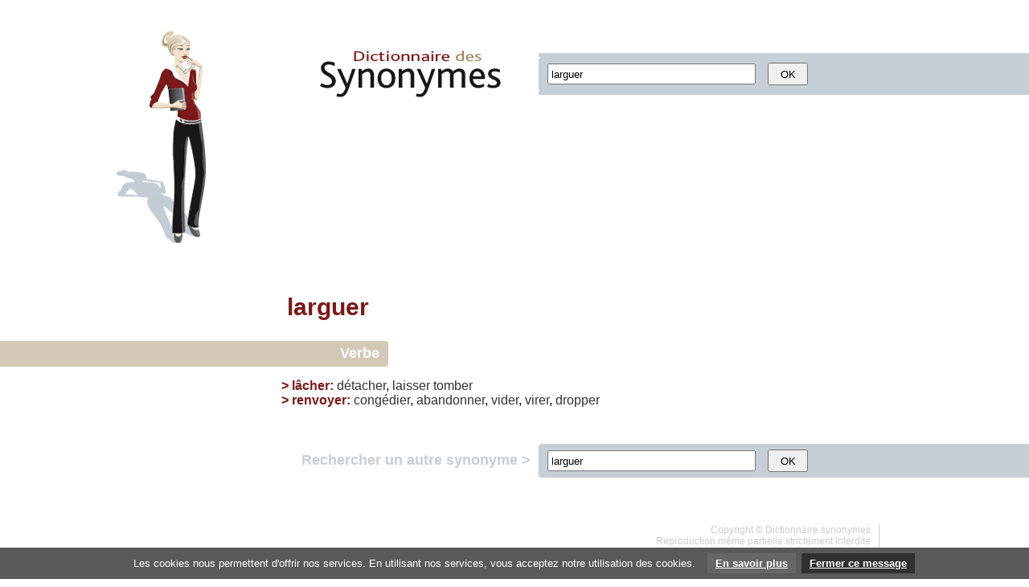

--- FILE ---
content_type: text/html; charset=UTF-8
request_url: https://www.dictionnaire-synonymes.com/synonyme.php?mot=larguer
body_size: 2511
content:
<!DOCTYPE html PUBLIC "-//W3C//DTD XHTML 1.0 Transitional//EN" "http://www.w3.org/TR/xhtml1/DTD/xhtml1-transitional.dtd">
<html xmlns="http://www.w3.org/1999/xhtml">
<head>
<meta http-equiv="Content-Type" content="text/html; charset=iso-8859-1" />
<meta http-equiv="content-language" content="fr" />
<title>Synonyme larguer</title>
<META NAME="DESCRIPTION" CONTENT="Dictionnaire des synonymes : Sens du mot larguer & synonymes"> 
<META NAME="KEYWORDS" CONTENT="larguer, synonyme, synonymes, dictionnaire"> 
<META NAME="AUTHOR" CONTENT="Dictionnaire des synonymes">
<META HTTP-EQUIV="CONTENT-LANGAGE" CONTENT="fr">
<META NAME="Identifier-URL" CONTENT="https://www.dictionnaire-synonymes.com">
<META NAME="Reply-to" CONTENT="info@dictionnaire-synonymes.com">
<META NAME="revisit-after" CONTENT="30 days">
<META NAME="Robot" CONTENT="index,follow,all"> 
<link rel="icon" type="image/ico" href="favicon.ico"> 

<link rel="canonical" href="https://www.dictionnaire-synonymes.com/synonyme.php?mot=larguer" />

<link rel="stylesheet" href="css/style.css">
<script language="javascript" type="text/javascript">
<!--
function addFav()
{
if (document.all)
{
window.external.AddFavorite(location.href, document.title);
}
else
{
alert('Vous pouvez faire CTRL + D pour ajouter cette page dans vos signets, ou favoris.')
}
}
function MM_findObj(n, d) { //v4.01
  var p,i,x;  if(!d) d=document; if((p=n.indexOf("?"))>0&&parent.frames.length) {
    d=parent.frames[n.substring(p+1)].document; n=n.substring(0,p);}
  if(!(x=d[n])&&d.all) x=d.all[n]; for (i=0;!x&&i<d.forms.length;i++) x=d.forms[i][n];
  for(i=0;!x&&d.layers&&i<d.layers.length;i++) x=MM_findObj(n,d.layers[i].document);
  if(!x && d.getElementById) x=d.getElementById(n); return x;
}
function MM_swapImgRestore() { //v3.0
  var i,x,a=document.MM_sr; for(i=0;a&&i<a.length&&(x=a[i])&&x.oSrc;i++) x.src=x.oSrc;
}
function MM_preloadImages() { //v3.0
  var d=document; if(d.images){ if(!d.MM_p) d.MM_p=new Array();
    var i,j=d.MM_p.length,a=MM_preloadImages.arguments; for(i=0; i<a.length; i++)
    if (a[i].indexOf("#")!=0){ d.MM_p[j]=new Image; d.MM_p[j++].src=a[i];}}
}

function MM_swapImage() { //v3.0
  var i,j=0,x,a=MM_swapImage.arguments; document.MM_sr=new Array; for(i=0;i<(a.length-2);i+=3)
   if ((x=MM_findObj(a[i]))!=null){document.MM_sr[j++]=x; if(!x.oSrc) x.oSrc=x.src; x.src=a[i+2];}
}
//-->
</script>
</head>
<body>
<table width="100%" border="0" cellspacing="0" cellpadding="0">
  <tr>
    <td rowspan="3">&nbsp;</td>
    <td width="205" height="340" rowspan="5"><img src="images/bibliothecaire.gif" width="111" height="264" /></td>
    <td height="150" colspan="2" rowspan="3" align="center" valign="middle"><a href="../"><img src="images/logo-synonymes.gif" width="225" height="58" border="0" alt="Dictionnaire des synonymes" title="Dictionnaire des synonymes" /></a></td>
    <td height="54" colspan="3">&nbsp;</td>
  </tr>
  <tr>
    <form style="display:inline;" method="GET" action="synonyme.php" id="frm">
    <td height="42" colspan="3" class="bande-grise"><input name="mot" type="text" class="textfield" id="textfield" value="larguer" />
    <input name="OK" type="submit" class="btn-ok" id="OK" value="OK" /></td>
    </form>
  </tr>
  <tr>
    <td height="54" colspan="3">&nbsp;</td>
  </tr>
  <tr>
    <td>&nbsp;</td>
    <td height="106" colspan="3" align="center" valign="middle" class="pub">


</td>
    <td width="41" height="106">&nbsp;</td>
    <td height="106">&nbsp;</td>
  </tr>
  <tr>
    <td height="20" colspan="6">&nbsp;</td>
  </tr>

  <tr>
    <td>&nbsp;</td>
    <td height="84" colspan="3" class="text1" align=center>larguer</td>
    <td width="41" height="84">&nbsp;</td>
    <td height="84">&nbsp;</td>
  </tr>

    
      <tr>
    <td height="32" colspan="3" class="bande-beige">Verbe</td>
    <td height="32" colspan="2">&nbsp;</td>
    <td width="41" height="32">&nbsp;</td>
    <td height="32">&nbsp;</td>
  </tr>
  <tr>
    <td>&nbsp;</td>
    <td width="205">&nbsp;</td>
    <td colspan="3" align="left" valign="top" class="padding">
        
        
        <span class="text2">> <a class="lien2" href="synonyme.php?mot=l%C3%A2cher">lâcher</a>: </span><a class="lien3" href="synonyme.php?mot=d%C3%A9tacher">détacher</a>, <a class="lien3" href="synonyme.php?mot=laisser">laisser</a>&nbsp;<a class="lien3" href="synonyme.php?mot=tomber">tomber</a><br />
        
        
        <span class="text2">> <a class="lien2" href="synonyme.php?mot=renvoyer">renvoyer</a>: </span><a class="lien3" href="synonyme.php?mot=cong%C3%A9dier">congédier</a>, <a class="lien3" href="synonyme.php?mot=abandonner">abandonner</a>, <a class="lien3" href="synonyme.php?mot=vider">vider</a>, <a class="lien3" href="synonyme.php?mot=virer">virer</a>, <a class="lien3" href="synonyme.php?mot=dropper">dropper</a><br />
            </td>
    <td width="41">&nbsp;</td>
    <td>&nbsp;</td>
  </tr>
    
        
  <tr>
    <td height="42" colspan="4" align="right" valign="middle" class="text3">Rechercher un autre synonyme &gt;</td>
    <form style="display:inline;" method="GET" action="synonyme.php" id="frm">
    <td height="42" colspan="3" class="bande-grise"><input name="mot" type="text" class="textfield" id="textfield" value="larguer" />
    <input name="OK" type="submit" class="btn-ok" id="OK" value="OK" /></td>
    </form>
  </tr>
  <tr>
    <td height="100">&nbsp;</td>
    <td width="205" height="100">&nbsp;</td>
    <td width="133" height="100">&nbsp;</td>
    <td width="187" height="100">&nbsp;</td>
    <td width="424" height="100" align="right" valign="bottom" class="footer">
    <div class="ligne">
    Copyright © <a href="../" target=_blank>Dictionnaire synonymes</a><br />
Reproduction même partielle strictement interdite<br />
Partenaires : 
<a href="https://www.conjugaison.com/verbe/larguer.html" target=_blank>Conjugaison larguer</a> / 
<a href="https://www.le-dictionnaire.com/definition/larguer" target=_blank>larguer</a> / 
<a href="https://www.synonymes.com/synonyme.php?mot=larguer" target=_blank>Synonyme larguer</a></div>
    </td>
    <td width="41" height="100">&nbsp;</td>
    <td height="100">&nbsp;</td>
  </tr>
</table>
<br /><br />


<script type="text/javascript">

  var _gaq = _gaq || [];
  _gaq.push(['_setAccount', 'UA-131532-10']);
  _gaq.push(['_trackPageview']);

  (function() {
    var ga = document.createElement('script'); ga.type = 'text/javascript'; ga.async = true;
    ga.src = ('https:' == document.location.protocol ? 'https://ssl' : 'http://www') + '.google-analytics.com/ga.js';
    var s = document.getElementsByTagName('script')[0]; s.parentNode.insertBefore(ga, s);
  })();

</script>


<script src="../js/cookiechoices.js"></script>
<script>
  document.addEventListener('DOMContentLoaded', function(event) {
    cookieChoices.showCookieConsentBar('Les cookies nous permettent d\'offrir nos services. En utilisant nos services, vous acceptez notre utilisation des cookies.',
      'Fermer ce message', 'En savoir plus', 'http://www.storpub.com/legal.html#cookie');
  });
</script>

</body>

</html>


--- FILE ---
content_type: text/css
request_url: https://www.dictionnaire-synonymes.com/css/style.css
body_size: 703
content:
/* Basic HTML
----------------------------------------------------------------------------------------------------*/
body {
	margin: 0px;
	padding: 0px;
	font-family: Arial, Helvetica, sans-serif;
	font-size: 12px;
	color: #000;
	line-height: 17px;
	padding: 0px;
	margin-top: 0px;
	margin-right: 0px;
	margin-bottom: 0px;
	margin-left: 0px;
	font-family: Arial, Helvetica, sans-serif;
	font-size: 16px;
	line-height: normal;
}
p {
	margin: 0px;
	text-align: justify;
	font-family: Arial, Helvetica, sans-serif;
	font-size: 12px;
	color: #333333;
	line-height: 18px;
	padding: 0px;
}
a {
	font-family: Arial, Helvetica, sans-serif;
	font-size: 12px;
	color: #333;
	font-weight: bold;
	text-decoration: underline;
	outline: none;
}
a:hover {
	font-family: Arial, Helvetica, sans-serif;
	font-size: 12px;
	color: #333;
	font-weight: bold;
	text-decoration: none;
	outline: none;
}
/* Structure
----------------------------------------------------------------------------------------------------*/
.pub {
	background-image: url(../images/pub728x90.gif);
	background-repeat: no-repeat;
	background-position: center center;
}
.bande-grise {
	background-color: #c6cfd6;
	background-image: url(../images/coin-gris.gif);
	background-repeat: no-repeat;
	background-position: left center;
	font-family: Arial, Helvetica, sans-serif;
	font-size: 18px;
	line-height: normal;
	color: #FFF;
	font-weight: bold;
	padding-left: 11px;
}
.bande-beige {
	font-family: Arial, Helvetica, sans-serif;
	font-size: 18px;
	line-height: normal;
	color: #FFF;
	background-color: #d2c8b5;
	background-image: url(../images/coin-beige.gif);
	background-repeat: no-repeat;
	background-position: right center;
	font-weight: bold;
	text-align: right;
	padding-right: 11px;
}
.textfield {
	height: 20px;
	width: 250px;
	padding-left: 3px;
	margin-right: 10px;
}
.btn-ok {
	height: 28px;
	width: 50px;
}
.padding {
	padding-top: 15px;
	padding-bottom: 45px;
}
.padding2 {
	padding-top: 15px;
	padding-bottom: 75px;
}
.ligne {
	border-right-width: 1px;
	border-right-style: solid;
	border-right-color: #CCC;
	display: block;
	padding-right: 10px;
}

/* Texts
----------------------------------------------------------------------------------------------------*/
.text1 {
	font-family: Arial, Helvetica, sans-serif;
	font-size: 30px;
	font-weight: bold;
	color: #7b1818;
}
.text2 {
	font-family: Arial, Helvetica, sans-serif;
	font-size: 16px;
	font-weight: bold;
	color: #7b1818;
}
.text3 {
	font-family: Arial, Helvetica, sans-serif;
	font-size: 18px;
	font-weight: bold;
	color: #c6cfd6;
	padding-right: 10px;
}
/* Links
----------------------------------------------------------------------------------------------------*/
a.lien1:link {
	font-family: Arial, Helvetica, sans-serif;
	font-size: 10px;
	color: #999;
	font-weight: bold;
	outline: none;
	text-transform: uppercase;
	text-decoration: none;
	background-image: url(../images/bullet.png);
	background-repeat: no-repeat;
	background-position: right center;
	padding-right: 17px;
}
a.lien1:visited {
	font-family: Arial, Helvetica, sans-serif;
	font-size: 10px;
	color: #999;
	font-weight: bold;
	outline: none;
	text-transform: uppercase;
	text-decoration: none;
	background-image: url(../images/bullet.png);
	background-repeat: no-repeat;
	background-position: right center;
	padding-right: 17px;
}
a.lien1:hover {
	font-family: Arial, Helvetica, sans-serif;
	font-size: 10px;
	color: #999;
	font-weight: bold;
	outline: none;
	text-transform: uppercase;
	text-decoration: underline;
	background-image: url(../images/bullet.gif);
	background-repeat: no-repeat;
	background-position: right center;
	padding-right: 17px;
}


a.lien2:link {
	font-family: Arial, Helvetica, sans-serif;
	font-size: 16px;
	font-weight: bold;
	color: #7b1818;
	text-decoration: none;
}
a.lien2:visited {
	font-family: Arial, Helvetica, sans-serif;
	font-size: 16px;
	font-weight: bold;
	color: #7b1818;
	text-decoration: none;
}
a.lien2:hover {
	font-family: Arial, Helvetica, sans-serif;
	font-size: 16px;
	font-weight: bold;
	color: #7b1818;
	text-decoration: none;
}

a.lien3:link {
	font-family: Arial, Helvetica, sans-serif;
	font-size: 16px;
	color: #313031;
	font-weight: normal;
	text-decoration: none;
}
a.lien3:visited {
	font-family: Arial, Helvetica, sans-serif;
	font-size: 16px;
	color: #313031;
	font-weight: normal;
	text-decoration: none;
}
a.lien3:hover {
	font-family: Arial, Helvetica, sans-serif;
	font-size: 16px;
	color: #313031;
	font-weight: normal;
	text-decoration: none;
}

/* Footer
----------------------------------------------------------------------------------------------------*/
.footer {
	font-family: Arial, Helvetica, sans-serif;
	font-size: 12px;
	color: #CCC;
}
.footer a {
	font-family: Arial, Helvetica, sans-serif;
	font-size: 12px;
	color: #CCC;
	font-weight:normal;
	text-decoration:none;
}
.footer a:hover {
	font-family: Arial, Helvetica, sans-serif;
	font-size: 12px;
	color: #CCC;
	font-weight:normal;
	text-decoration:underline;
}
